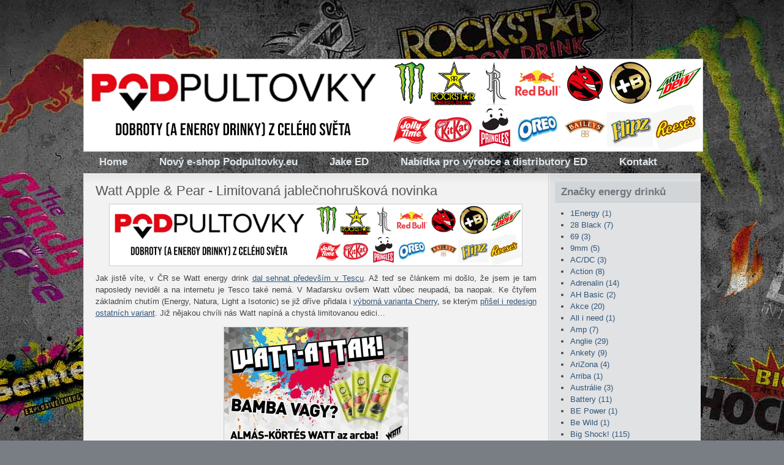

--- FILE ---
content_type: text/html
request_url: http://eshop.energy-drinks.cz/text-watt-apple-pear-limitovana-jablecnohruskova-novinka/
body_size: 8910
content:
<!DOCTYPE html PUBLIC "-//W3C//DTD XHTML 1.0 Transitional//EN" "http://www.w3.org/TR/xhtml1/DTD/xhtml1-transitional.dtd">
<html xmlns="http://www.w3.org/1999/xhtml" dir="ltr">
<!-- Begin Cookie Consent plugin by Silktide - http://silktide.com/cookieconsent -->
<script type="text/javascript">
    window.cookieconsent_options = {"message":"Tento web používá k poskytování služeb, personalizaci reklam a analýze návštěvnosti soubory cookie.","dismiss":"OK!","learnMore":"Další informace","link":null,"theme":"dark-top"};
</script>

<script type="text/javascript" src="//s3.amazonaws.com/cc.silktide.com/cookieconsent.latest.min.js"></script>
<!-- End Cookie Consent plugin -->

<head>

	<meta http-equiv="content-type" content="text/html; charset=UTF-8"/>
        <meta http-equiv="Content-Language" content="cs" />
	<link rel="stylesheet" type="text/css" href="/vzhled/natural-gloom/style.css" media="screen" />
	<link rel="stylesheet" type="text/css" href="/js/lightbox/css/lightbox.css" media="screen" />
        <meta name="robots" content="index,follow" />
	<link rel="shortcut icon" type="image/x-icon" href="/favicon.ico" />
        <meta name="author" content="Jake Hladík - Energy-Drinks.cz" />
        <meta name="keywords" content="energy, drink, energetický, nápoj, novinky, monster, rockstar, shock" />
	<title>Watt Apple & Pear - Limitovaná jablečnohrušková novinka - Novinky ze světa energy drinků</title>
	<script src="http://ajax.googleapis.com/ajax/libs/jquery/1.4.2/jquery.min.js" type="text/javascript"></script>
	<script src="/js/lightbox/jquery.lightbox.js" type="text/javascript"></script>
	<script src="/js/funkce.js" type="text/javascript"></script><script type="text/javascript">

  var _gaq = _gaq || [];
  _gaq.push(['_setAccount', 'UA-2996259-1']);
  _gaq.push(['_trackPageview']);

  (function() {
    var ga = document.createElement('script'); ga.type = 'text/javascript'; ga.async = true;
    ga.src = ('https:' == document.location.protocol ? 'https://ssl' : 'http://www') + '.google-analytics.com/ga.js';
    var s = document.getElementsByTagName('script')[0]; s.parentNode.insertBefore(ga, s);
  })();

</script>
</script>

<link rel="alternate" type="application/rss+xml" title="RSS Novinky ze světa energy drinků" href="/rss/feed.php" />
</head>
<body id="index" class="text839  kategorie76">
   
<div id="fb-root"></div>
<script>(function(d, s, id) {
  var js, fjs = d.getElementsByTagName(s)[0];
  if (d.getElementById(id)) return;
  js = d.createElement(s); js.id = id;
  js.src = "//connect.facebook.net/cs_CZ/sdk.js#xfbml=1&version=v2.7&appId=336483199736515";
  fjs.parentNode.insertBefore(js, fjs);
}(document, 'script', 'facebook-jssdk'));</script>
<div id="layout_wrapper">
<div id="layout_wrapper2">
<div id="layout_wrapper3">



<div id="layout_wrapper4">

	<div id="header_wrapper">
<a href="https://podpultovky.eu"><img src="http://energy-drinks.cz/header2022.jpg"></a>	
			<div id="site_title">
				<h1><a href="/"></a></h1>
				<h2></h2>
			</div>

	</div>

	<div id="navigation">

		<div id="nav">

			<ul id="menu1" class="menu zabalene">
<li id="mid6" class="uroven1 prvni"><a href="http://energy-drinks.cz" class="auroven1">Home</a></li>
<li id="mid7" class="uroven1"><a href="http://podpultovky.eu" class="auroven1">Nový e-shop Podpultovky.eu</a></li>
<li id="mid3" class="uroven1"><a href="http://facebook.com/jakeenergydrinks" class="auroven1">Jake ED</a></li>
<li id="mid1" class="uroven1"><a href="/nabidka-spoluprace-distributorum-a-vyrobcum-ed/" class="auroven1">Nabídka pro výrobce a&nbsp;distributory ED</a></li>
<li id="mid2" class="uroven1 posledni"><a href="/kontakt-pro-sberatele-a-ctenare/" class="auroven1">Kontakt</a></li>
</ul>

			
			<div class="clearer">&nbsp;</div>

		</div>

	</div>

	<div id="main_wrapper">
		<div id="main">

			<div class="left" id="content_wrapper">

				<div id="content">

					<div class="post">
						<div class="post_title"><h2>Watt Apple & Pear - Limitovaná jablečnohrušková novinka</h2></div>
						
						<div class="post_body">
						<a href="https://www.podpultovky.eu"><img src="http://energy-drinks.cz/header2022.jpg" height="100"></a>
							<div id='fb-root'></div>
<script>(function(d, s, id) {
  var js, fjs = d.getElementsByTagName(s)[0];
  if (d.getElementById(id)) return;
  js = d.createElement(s); js.id = id;
  js.src = "//connect.facebook.net/cs_CZ/all.js#xfbml=1";
  fjs.parentNode.insertBefore(js, fjs);
}(document, 'script', 'facebook-jssdk'));</script><div class="text-prvni">
<p style="text-align: justify;">Jak jistě víte, v ČR se Watt energy drink <a href="http://energy-drinks.cz/text-4-verze-watt-energy-drinku-silver-power-nove-v-tescu/">dal sehnat především v Tescu</a>. Až teď se článkem mi došlo, že jsem je tam naposledy neviděl a na internetu je Tesco také nemá. V Maďarsku ovšem Watt vůbec neupadá, ba naopak. Ke čtyřem základním chutím (Energy, Natura, Light a Isotonic) se již dříve přidala i <a href="http://energy-drinks.cz/text-watt-cherry-edition-skvely-visnovy-sumak/">výborná varianta Cherry</a>, se kterým <a href="http://energy-drinks.cz/text-vsechny-watty-v-tescu-jiz-brzy-v-novych-designech/">přišel i redesign ostatních variant</a>. Již nějakou chvíli nás Watt napíná a chystá limitovanou edici…</p>

<p><a href="/obrazky/watt/watt-attack-pear-apple-limited-edition-can.jpg" rel="lightbox"><img style="display: block; margin-left: auto; margin-right: auto;" width="300" height="200" src="/obrazky/watt/watt-attack-pear-apple-limited-edition-cans.jpg" alt="watt-attack-pear-apple-limited-edition-cans" /></a></p>

<p style="text-align: justify;">Na Watt Apple &amp; Pear nás na FB stránce lákali několik dní. Ze začátku vypadal plech vybarvičkovaný zhruba tak, jako Semtex Crazy, ale ve výsledku to zas tak žhavé není. Až dnes byl odhalen kompletní název a tedy i zajímavá jablečno-hrušková příchuť. Novinka vyrazí na domácí trh již během příštího týdne. Na plechovce je klasicky i slovenština, jestli se podívá i tam nebo do ČR ovšem není vůbec jisté. Nejede někdo do Maďarska?</p>

<!-- by Texy2! --></div><div class="fb-like" data-send="true" data-width="450" data-show-faces="true" data-href="http://eshop.energy-drinks.cz/text-watt-apple-pear-limitovana-jablecnohruskova-novinka/"></div>
						</div>
						
						<div class="post_meta">
							<a href="#komentare" class="pocetkomentaru">0&nbsp;komentářů</a> | Téma: <a href="/archiv/kategorie/76/" class="kategorie">Watt</a>
						</div>

						<div id="komentare">
							<h2 id="komentarenadpis">Komentáře</h2>
							
							<div id="komvypisobal"><p id="nenizadnykomentar">Doposud nebyl připojen žádný komentář. Buďte první!</p></div><!-- /komvypisobal --><div id="komformobal">
		<h2 id="komformnadpis">Připojte váš komentář!</h2><form action="/komentare.php" id="formkomentare" method="post">
			
			<table class="komentform formtable">
			<tr id="komentformjmeno">
				<td class="levy"><label for="komentjmeno">Vaše jméno:<span class="hv"> *</span></label></td>
				<td class="pravy"><input type="text" name="komentjmeno" id="komentjmeno" value="" class="required" tabindex="5" /></td>
			</tr>
			<tr id="komentformemail">
				<td class="levy"><label for="komentemail">E-mail:</label></td>
				<td class="pravy"><input type="text" name="komentemail" id="komentemail" value="" class="email " tabindex="20" /></td>
			</tr>
			<tr id="komentformweb">
				<td class="levy"><label for="komentweb">Web:</label></td>
				<td class="pravy"><input type="text" name="komentweb" id="komentweb" value="" tabindex="50" /></td>
      </tr>
			<tr id="komentformnadpis">
				<td class="levy"><label for="komentnadpis">Nadpis komentáře:</label></td>
				<td class="pravy"><input type="text" name="komentnadpis" id="komentnadpis" tabindex="65" /></td>
			</tr>
			<tr id="komentformtext">
				<td class="levy"><label for="komenttext">Váš komentář:<span class="hv"> *</span></label></td>
				<td class="pravy">
					<textarea name="komenttext" id="komenttext" cols="40" rows="5" class="required" tabindex="80"></textarea>
					<p id="texysynt"><em>Můžete používat <a href="http://texy.info/cs/syntax" target="_new" title="Odkaz otevře do nového okna stránku s popisem formátování komentáře">Texy! syntaxi</a>.</em></p>
					<p id="povinn">* Hvězdičkou jsou označeny povinné informace.</p>
				</td>
			</tr>
			<tr id="komentformkontr">
				<td class="levy"><label for="komentkontr">Opište pro kontrolu číslo <span class="asp sp762">&#41;</span><span class="asp sp588">&#47;</span><span class="asp sp697">&#107;</span><span class="asp sp733">&#51;</span><span class="asp sp786">&#38;</span><span class="asp sp801">&#64;</span><span class="asp sp872">&#35;</span><span class="asp sp637">&#55;</span><span class="asp sp790">&#56;</span><span class="asp sp748">&#105;</span><span class="asp sp863">&#64;</span><span class="asp sp672">&#123;</span><span class="asp sp613">&#196;</span><span class="asp sp886">&#144;</span><span class="asp sp835">&#124;</span><span class="asp sp587">&#196;</span><span class="asp sp693">&#144;</span><span class="asp sp873">&#196;</span><span class="asp sp863">&#145;</span><span class="asp sp747">&#118;</span><span class="asp sp738">&#49;</span><span class="asp sp757">&#64;</span><span class="asp sp669">&#115;</span><span class="asp sp843">&#68;</span><span class="asp sp834">&#33;</span><span class="asp sp884">&#64;</span><span class="asp sp775">&#38;</span><span class="asp sp581">&#111;</span><span class="asp sp805">&#52;</span><span class="asp sp832">&#65;</span><span class="asp sp818">&#35;</span><span class="asp sp670">&#41;</span><span class="asp sp865">&#47;</span><span class="asp sp619">&#107;</span><span class="asp sp849">&#51;</span><span class="asp sp754">&#38;</span><span class="asp sp865">&#64;</span><span class="asp sp824">&#35;</span><span class="asp sp836">&#55;</span><span class="asp sp759">&#56;</span><span class="asp sp675">&#105;</span><span class="asp sp803">&#115;</span><span class="asp sp876">&#68;</span><span class="asp sp734">&#33;</span><span class="asp sp793">&#64;</span><span class="asp sp815">&#38;</span><span class="asp sp767">&#111;</span><span class="asp sp590">&#52;</span><span class="asp sp792">&#65;</span><span class="asp sp734">&#35;</span><span class="asp sp783">&#41;</span><span class="asp sp633">&#47;</span><span class="asp sp594">&#107;</span><span class="asp sp555">&#51;</span><span class="asp sp580">&#38;</span><span class="asp sp874">&#64;</span><span class="asp sp885">&#35;</span>:</label></td>
				<td class="pravy"><input type="text" name="komentkontr" id="komentkontr" value="" tabindex="90" /></td>
			</tr>
			<tr id="komentformtlacitko">
				<td></td>
				<td>
        <span style="display:none;">
           <input type="text" name="url" value="http://" maxlength="50">
           <input type="hidden" name="nacteno" value="24996299038.043">
           <textarea name="text" rows="2" cols="10"></textarea>
        </span>
        
					<p>
					<input type="submit" value="Uložte tento komentář" class="sub" tabindex="105" />
					<input type="hidden" name="backurl" value="L3RleHQtd2F0dC1hcHBsZS1wZWFyLWxpbWl0b3ZhbmEtamFibGVjbm9ocnVza292YS1ub3ZpbmthLw==" />
					<input type="hidden" name="modul" value="texty" />
					<input type="hidden" name="id" value="839" />
					</p>
				</td>
			</tr>	
			</table>
		
			<script>
			var kontr =  ")" + "/" + "k" + "3" + "&" + "@" + "#" + "7" + "8" + "i" + "@" + "{" + "�" + "�" + "|" + "�" + "�" + "�" + "�" + "v" + "1" + "@" + "s" + "D" + "!" + "@" + "&" + "o" + "4" + "A" + "#" + ")" + "/" + "k" + "3" + "&" + "@" + "#" + "7" + "8" + "i" + "s" + "D" + "!" + "@" + "&" + "o" + "4" + "A" + "#" + ")" + "/" + "k" + "3" + "&" + "@" + "#";  
			
			$("#spdkt").html(kontr);
			$("#koment"+"kontr").val(kontr);
			$("#komentformkontr").hide();	
			</script>
			
			
			<script type="text/javascript" src="/js/jquery.validate.js"></script>
			
			<script>
				$(document).ready(function(){
					$("#formkomentare").validate({
						messages: {
						komentjmeno: " Musíte se podepsat!",
						komentemail: {
		  	    	required: " Musíte vyplnit e-mail!",
			      	email: " Nekorektní e-mailová adresa!"
		    		},
						komenttext: " Musíte vyplnit text komentáře!"
						}
					});
				});
			</script>
			
			</form></div><!-- /komformobal -->
						</div>

					</div><!-- /.post -->


				</div>
			</div>
			
			


			<div class="right" id="sidebar_wrapper">
				<div id="sidebar">

<div class="box_title">Značky energy drinků</div>


						<div class="box_content">
							<ul class="kategorie"><li><a href="/archiv/kategorie/99/" title="Do této kategorie je zařazeno 1&nbsp;text">1Energy <span>(1)</span></a></li><li><a href="/archiv/kategorie/107/" title="Do této kategorie je zařazeno 7&nbsp;textů">28 Black <span>(7)</span></a></li><li><a href="/archiv/kategorie/104/" title="Do této kategorie je zařazeno 3&nbsp;texty">69 <span>(3)</span></a></li><li><a href="/archiv/kategorie/46/" title="Do této kategorie je zařazeno 5&nbsp;textů">9mm <span>(5)</span></a></li><li><a href="/archiv/kategorie/126/" title="Do této kategorie je zařazeno 3&nbsp;texty">AC/DC <span>(3)</span></a></li><li><a href="/archiv/kategorie/103/" title="Do této kategorie je zařazeno 8&nbsp;textů">Action <span>(8)</span></a></li><li><a href="/archiv/kategorie/29/" title="Do této kategorie je zařazeno 14&nbsp;textů">Adrenalin <span>(14)</span></a></li><li><a href="/archiv/kategorie/138/" title="Do této kategorie je zařazeno 2&nbsp;texty">AH Basic <span>(2)</span></a></li><li><a href="/archiv/kategorie/20/" title="Do této kategorie je zařazeno 20&nbsp;textů">Akce <span>(20)</span></a></li><li><a href="/archiv/kategorie/191/" title="Do této kategorie je zařazeno 1&nbsp;text">All i need <span>(1)</span></a></li><li><a href="/archiv/kategorie/62/" title="Do této kategorie je zařazeno 7&nbsp;textů">Amp <span>(7)</span></a></li><li><a href="/archiv/kategorie/175/" title="Do této kategorie je zařazeno 29&nbsp;textů">Anglie <span>(29)</span></a></li><li><a href="/archiv/kategorie/136/" title="Do této kategorie je zařazeno 9&nbsp;textů">Ankety <span>(9)</span></a></li><li><a href="/archiv/kategorie/213/" title="Do této kategorie je zařazeno 4&nbsp;texty">AriZona <span>(4)</span></a></li><li><a href="/archiv/kategorie/158/" title="Do této kategorie je zařazeno 1&nbsp;text">Arriba <span>(1)</span></a></li><li><a href="/archiv/kategorie/222/" title="Do této kategorie je zařazeno 3&nbsp;texty">Austrálie <span>(3)</span></a></li><li><a href="/archiv/kategorie/50/" title="Do této kategorie je zařazeno 11&nbsp;textů">Battery <span>(11)</span></a></li><li><a href="/archiv/kategorie/210/" title="Do této kategorie je zařazeno 1&nbsp;text">BE Power <span>(1)</span></a></li><li><a href="/archiv/kategorie/120/" title="Do této kategorie je zařazeno 1&nbsp;text">Be Wild <span>(1)</span></a></li><li><a href="/archiv/kategorie/24/" title="Do této kategorie je zařazeno 115&nbsp;textů">Big Shock! <span>(115)</span></a></li><li><a href="/archiv/kategorie/225/" title="Do této kategorie je zařazeno 3&nbsp;texty">Billa <span>(3)</span></a></li><li><a href="/archiv/kategorie/7/" title="Do této kategorie je zařazeno 16&nbsp;textů">Black <span>(16)</span></a></li><li><a href="/archiv/kategorie/145/" title="Do této kategorie je zařazeno 1&nbsp;text">Black &amp; White Cat <span>(1)</span></a></li><li><a href="/archiv/kategorie/37/" title="Do této kategorie je zařazeno 1&nbsp;text">Black Scorpion <span>(1)</span></a></li><li><a href="/archiv/kategorie/40/" title="Do této kategorie je zařazeno 4&nbsp;texty">BLU <span>(4)</span></a></li><li><a href="/archiv/kategorie/55/" title="Do této kategorie je zařazeno 1&nbsp;text">Blue Magic <span>(1)</span></a></li><li><a href="/archiv/kategorie/82/" title="Do této kategorie je zařazeno 7&nbsp;textů">Bomba <span>(7)</span></a></li><li><a href="/archiv/kategorie/152/" title="Do této kategorie je zařazeno 2&nbsp;texty">Boost <span>(2)</span></a></li><li><a href="/archiv/kategorie/127/" title="Do této kategorie je zařazeno 2&nbsp;texty">Booster <span>(2)</span></a></li><li><a href="/archiv/kategorie/156/" title="Do této kategorie je zařazeno 1&nbsp;text">Buffalo <span>(1)</span></a></li><li><a href="/archiv/kategorie/65/" title="Do této kategorie je zařazeno 43&nbsp;textů">Burn <span>(43)</span></a></li><li><a href="/archiv/kategorie/41/" title="Do této kategorie je zařazeno 4&nbsp;texty">Buzz Monkey <span>(4)</span></a></li><li><a href="/archiv/kategorie/100/" title="Do této kategorie je zařazeno 40&nbsp;textů">Candy Store <span>(40)</span></a></li><li><a href="/archiv/kategorie/52/" title="Do této kategorie je zařazeno 8&nbsp;textů">Cannabis <span>(8)</span></a></li><li><a href="/archiv/kategorie/117/" title="Do této kategorie je zařazeno 1&nbsp;text">Carrefour <span>(1)</span></a></li><li><a href="/archiv/kategorie/54/" title="Do této kategorie je zařazeno 12&nbsp;textů">Club Power <span>(12)</span></a></li><li><a href="/archiv/kategorie/28/" title="Do této kategorie je zařazeno 2&nbsp;texty">Co nás čeká <span>(2)</span></a></li><li><a href="/archiv/kategorie/42/" title="Do této kategorie je zařazeno 3&nbsp;texty">Cocaine <span>(3)</span></a></li><li><a href="/archiv/kategorie/227/" title="Do této kategorie je zařazeno 1&nbsp;text">Colt Brew <span>(1)</span></a></li><li><a href="/archiv/kategorie/34/" title="Do této kategorie je zařazeno 4&nbsp;texty">CrazyWolf <span>(4)</span></a></li><li><a href="/archiv/kategorie/12/" title="Do této kategorie je zařazeno 11&nbsp;textů">Crunk!!! <span>(11)</span></a></li><li><a href="/archiv/kategorie/177/" title="Do této kategorie je zařazeno 1&nbsp;text">Cube <span>(1)</span></a></li><li><a href="/archiv/kategorie/143/" title="Do této kategorie je zařazeno 2&nbsp;texty">Cult <span>(2)</span></a></li><li><a href="/archiv/kategorie/178/" title="Do této kategorie je zařazeno 185&nbsp;textů">ČR <span>(185)</span></a></li><li><a href="/archiv/kategorie/77/" title="Do této kategorie je zařazeno 2&nbsp;texty">DC Power <span>(2)</span></a></li><li><a href="/archiv/kategorie/90/" title="Do této kategorie je zařazeno 1&nbsp;text">Demon <span>(1)</span></a></li><li><a href="/archiv/kategorie/204/" title="Do této kategorie je zařazeno 1&nbsp;text">Diablo <span>(1)</span></a></li><li><a href="/archiv/kategorie/72/" title="Do této kategorie je zařazeno 3&nbsp;texty">Divas <span>(3)</span></a></li><li><a href="/archiv/kategorie/61/" title="Do této kategorie je zařazeno 1&nbsp;text">Doping C+ <span>(1)</span></a></li><li><a href="/archiv/kategorie/169/" title="Do této kategorie je zařazeno 2&nbsp;texty">Dr. Pepper <span>(2)</span></a></li><li><a href="/archiv/kategorie/73/" title="Do této kategorie je zařazeno 1&nbsp;text">DrinkMe <span>(1)</span></a></li><li><a href="/archiv/kategorie/168/" title="Do této kategorie je zařazeno 1&nbsp;text">Dum Bum <span>(1)</span></a></li><li><a href="/archiv/kategorie/19/" title="Do této kategorie je zařazeno 1&nbsp;text">Duracell <span>(1)</span></a></li><li><a href="/archiv/kategorie/15/" title="Do této kategorie je zařazeno 32&nbsp;textů">E-Shopy <span>(32)</span></a></li><li><a href="/archiv/kategorie/167/" title="Do této kategorie je zařazeno 2&nbsp;texty">E-Star <span>(2)</span></a></li><li><a href="/archiv/kategorie/150/" title="Do této kategorie je zařazeno 4&nbsp;texty">Effect <span>(4)</span></a></li><li><a href="/archiv/kategorie/35/" title="Do této kategorie je zařazeno 1&nbsp;text">Empire <span>(1)</span></a></li><li><a href="/archiv/kategorie/10/" title="Do této kategorie je zařazeno 3&nbsp;texty">Enapo <span>(3)</span></a></li><li><a href="/archiv/kategorie/25/" title="Do této kategorie je zařazeno 7&nbsp;textů">Energy Trip <span>(7)</span></a></li><li><a href="/archiv/kategorie/194/" title="Do této kategorie je zařazeno 1&nbsp;text">EuroOil <span>(1)</span></a></li><li><a href="/archiv/kategorie/58/" title="Do této kategorie je zařazeno 2&nbsp;texty">Euroshopper <span>(2)</span></a></li><li><a href="/archiv/kategorie/68/" title="Do této kategorie je zařazeno 1&nbsp;text">Evil <span>(1)</span></a></li><li><a href="/archiv/kategorie/51/" title="Do této kategorie je zařazeno 1&nbsp;text">Explomax <span>(1)</span></a></li><li><a href="/archiv/kategorie/47/" title="Do této kategorie je zařazeno 15&nbsp;textů">FAKEER <span>(15)</span></a></li><li><a href="/archiv/kategorie/187/" title="Do této kategorie je zařazeno 2&nbsp;texty">Finsko <span>(2)</span></a></li><li><a href="/archiv/kategorie/137/" title="Do této kategorie je zařazeno 8&nbsp;textů">Firebird <span>(8)</span></a></li><li><a href="/archiv/kategorie/112/" title="Do této kategorie je zařazeno 1&nbsp;text">Fizz <span>(1)</span></a></li><li><a href="/archiv/kategorie/85/" title="Do této kategorie je zařazeno 3&nbsp;texty">Four Maxed <span>(3)</span></a></li><li><a href="/archiv/kategorie/223/" title="Do této kategorie je zařazeno 1&nbsp;text">Francie <span>(1)</span></a></li><li><a href="/archiv/kategorie/174/" title="Do této kategorie je zařazeno 6&nbsp;textů">Freeway Up <span>(6)</span></a></li><li><a href="/archiv/kategorie/135/" title="Do této kategorie je zařazeno 1&nbsp;text">Frisches Blut <span>(1)</span></a></li><li><a href="/archiv/kategorie/118/" title="Do této kategorie je zařazeno 1&nbsp;text">Full Throttle <span>(1)</span></a></li><li><a href="/archiv/kategorie/166/" title="Do této kategorie je zařazeno 1&nbsp;text">Galaxy <span>(1)</span></a></li><li><a href="/archiv/kategorie/84/" title="Do této kategorie je zařazeno 7&nbsp;textů">Gangster <span>(7)</span></a></li><li><a href="/archiv/kategorie/18/" title="Do této kategorie je zařazeno 2&nbsp;texty">Globus <span>(2)</span></a></li><li><a href="/archiv/kategorie/106/" title="Do této kategorie je zařazeno 1&nbsp;text">Glontz <span>(1)</span></a></li><li><a href="/archiv/kategorie/215/" title="Do této kategorie je zařazeno 2&nbsp;texty">Go Fast! <span>(2)</span></a></li><li><a href="/archiv/kategorie/200/" title="Do této kategorie je zařazeno 1&nbsp;text">Go&amp;Fun <span>(1)</span></a></li><li><a href="/archiv/kategorie/157/" title="Do této kategorie je zařazeno 1&nbsp;text">Golden Night <span>(1)</span></a></li><li><a href="/archiv/kategorie/21/" title="Do této kategorie je zařazeno 1&nbsp;text">Good Night <span>(1)</span></a></li><li><a href="/archiv/kategorie/75/" title="Do této kategorie je zařazeno 1&nbsp;text">Guarana <span>(1)</span></a></li><li><a href="/archiv/kategorie/60/" title="Do této kategorie je zařazeno 1&nbsp;text">Guaraná Antarctica <span>(1)</span></a></li><li><a href="/archiv/kategorie/70/" title="Do této kategorie je zařazeno 1&nbsp;text">Hazard <span>(1)</span></a></li><li><a href="/archiv/kategorie/189/" title="Do této kategorie je zařazeno 1&nbsp;text">Heavy1 <span>(1)</span></a></li><li><a href="/archiv/kategorie/16/" title="Do této kategorie je zařazeno 68&nbsp;textů">Hell <span>(68)</span></a></li><li><a href="/archiv/kategorie/66/" title="Do této kategorie je zařazeno 1&nbsp;text">Hot Kiss <span>(1)</span></a></li><li><a href="/archiv/kategorie/164/" title="Do této kategorie je zařazeno 1&nbsp;text">Hummer centrum <span>(1)</span></a></li><li><a href="/archiv/kategorie/57/" title="Do této kategorie je zařazeno 3&nbsp;texty">Hype <span>(3)</span></a></li><li><a href="/archiv/kategorie/101/" title="Do této kategorie je zařazeno 1&nbsp;text">IsoLine <span>(1)</span></a></li><li><a href="/archiv/kategorie/193/" title="Do této kategorie je zařazeno 2&nbsp;texty">Itálie <span>(2)</span></a></li><li><a href="/archiv/kategorie/184/" title="Do této kategorie je zařazeno 8&nbsp;textů">Japonsko <span>(8)</span></a></li><li><a href="/archiv/kategorie/121/" title="Do této kategorie je zařazeno 1&nbsp;text">Joyce <span>(1)</span></a></li><li><a href="/archiv/kategorie/8/" title="Do této kategorie je zařazeno 8&nbsp;textů">Kamikaze <span>(8)</span></a></li><li><a href="/archiv/kategorie/186/" title="Do této kategorie je zařazeno 5&nbsp;textů">Kanada <span>(5)</span></a></li><li><a href="/archiv/kategorie/163/" title="Do této kategorie je zařazeno 1&nbsp;text">Kapíto <span>(1)</span></a></li><li><a href="/archiv/kategorie/190/" title="Do této kategorie je zařazeno 3&nbsp;texty">Kaufland <span>(3)</span></a></li><li><a href="/archiv/kategorie/203/" title="Do této kategorie je zařazeno 1&nbsp;text">Kik <span>(1)</span></a></li><li><a href="/archiv/kategorie/172/" title="Do této kategorie je zařazeno 4&nbsp;texty">Kofola <span>(4)</span></a></li><li><a href="/archiv/kategorie/86/" title="Do této kategorie je zařazeno 1&nbsp;text">Koks <span>(1)</span></a></li><li><a href="/archiv/kategorie/219/" title="Do této kategorie je zařazeno 1&nbsp;text">Komodo <span>(1)</span></a></li><li><a href="/archiv/kategorie/217/" title="Do této kategorie je zařazeno 1&nbsp;text">Kuvajt <span>(1)</span></a></li><li><a href="/archiv/kategorie/9/" title="Do této kategorie je zařazeno 5&nbsp;textů">KX (Kick) <span>(5)</span></a></li><li><a href="/archiv/kategorie/89/" title="Do této kategorie je zařazeno 3&nbsp;texty">Lavish <span>(3)</span></a></li><li><a href="/archiv/kategorie/173/" title="Do této kategorie je zařazeno 11&nbsp;textů">Lidl <span>(11)</span></a></li><li><a href="/archiv/kategorie/49/" title="Do této kategorie je zařazeno 4&nbsp;texty">Loprais <span>(4)</span></a></li><li><a href="/archiv/kategorie/144/" title="Do této kategorie je zařazeno 2&nbsp;texty">Loyd <span>(2)</span></a></li><li><a href="/archiv/kategorie/98/" title="Do této kategorie je zařazeno 1&nbsp;text">Lux <span>(1)</span></a></li><li><a href="/archiv/kategorie/81/" title="Do této kategorie je zařazeno 2&nbsp;texty">M-Plode <span>(2)</span></a></li><li><a href="/archiv/kategorie/171/" title="Do této kategorie je zařazeno 28&nbsp;textů">Maďarsko <span>(28)</span></a></li><li><a href="/archiv/kategorie/30/" title="Do této kategorie je zařazeno 9&nbsp;textů">MadCroc <span>(9)</span></a></li><li><a href="/archiv/kategorie/105/" title="Do této kategorie je zařazeno 2&nbsp;texty">Mask <span>(2)</span></a></li><li><a href="/archiv/kategorie/221/" title="Do této kategorie je zařazeno 2&nbsp;texty">Maximal-G <span>(2)</span></a></li><li><a href="/archiv/kategorie/206/" title="Do této kategorie je zařazeno 3&nbsp;texty">Maxx <span>(3)</span></a></li><li><a href="/archiv/kategorie/220/" title="Do této kategorie je zařazeno 1&nbsp;text">Mello Yello <span>(1)</span></a></li><li><a href="/archiv/kategorie/209/" title="Do této kategorie je zařazeno 1&nbsp;text">Mexiko <span>(1)</span></a></li><li><a href="/archiv/kategorie/226/" title="Do této kategorie je zařazeno 1&nbsp;text">Mintanine <span>(1)</span></a></li><li><a href="/archiv/kategorie/4/" title="Do této kategorie je zařazeno 17&nbsp;textů">Mixxed Up <span>(17)</span></a></li><li><a href="/archiv/kategorie/88/" title="Do této kategorie je zařazeno 1&nbsp;text">Modrá svině <span>(1)</span></a></li><li><a href="/archiv/kategorie/3/" title="Do této kategorie je zařazeno 216&nbsp;textů">Monster <span>(216)</span></a></li><li><a href="/archiv/kategorie/141/" title="Do této kategorie je zařazeno 20&nbsp;textů">Mountain Dew <span>(20)</span></a></li><li><a href="/archiv/kategorie/113/" title="Do této kategorie je zařazeno 1&nbsp;text">N-Gine <span>(1)</span></a></li><li><a href="/archiv/kategorie/165/" title="Do této kategorie je zařazeno 3&nbsp;texty">NACS <span>(3)</span></a></li><li><a href="/archiv/kategorie/176/" title="Do této kategorie je zařazeno 37&nbsp;textů">Německo <span>(37)</span></a></li><li><a href="/archiv/kategorie/185/" title="Do této kategorie je zařazeno 2&nbsp;texty">Nizozemsko <span>(2)</span></a></li><li><a href="/archiv/kategorie/39/" title="Do této kategorie je zařazeno 28&nbsp;textů">No Fear <span>(28)</span></a></li><li><a href="/archiv/kategorie/170/" title="Do této kategorie je zařazeno 8&nbsp;textů">Norma <span>(8)</span></a></li><li><a href="/archiv/kategorie/202/" title="Do této kategorie je zařazeno 4&nbsp;texty">Norsko <span>(4)</span></a></li><li><a href="/archiv/kategorie/32/" title="Do této kategorie je zařazeno 4&nbsp;texty">Nos <span>(4)</span></a></li><li><a href="/archiv/kategorie/133/" title="Do této kategorie je zařazeno 1&nbsp;text">NRGY <span>(1)</span></a></li><li><a href="/archiv/kategorie/116/" title="Do této kategorie je zařazeno 11&nbsp;textů">ok,- <span>(11)</span></a></li><li><a href="/archiv/kategorie/26/" title="Do této kategorie je zařazeno 88&nbsp;textů">Ostatní <span>(88)</span></a></li><li><a href="/archiv/kategorie/124/" title="Do této kategorie je zařazeno 3&nbsp;texty">Oxxo <span>(3)</span></a></li><li><a href="/archiv/kategorie/63/" title="Do této kategorie je zařazeno 1&nbsp;text">P6 <span>(1)</span></a></li><li><a href="/archiv/kategorie/45/" title="Do této kategorie je zařazeno 6&nbsp;textů">Party Power <span>(6)</span></a></li><li><a href="/archiv/kategorie/195/" title="Do této kategorie je zařazeno 5&nbsp;textů">Penny Market <span>(5)</span></a></li><li><a href="/archiv/kategorie/212/" title="Do této kategorie je zařazeno 4&nbsp;texty">Pepsi <span>(4)</span></a></li><li><a href="/archiv/kategorie/148/" title="Do této kategorie je zařazeno 1&nbsp;text">Pit Bull <span>(1)</span></a></li><li><a href="/archiv/kategorie/140/" title="Do této kategorie je zařazeno 2&nbsp;texty">Planet <span>(2)</span></a></li><li><a href="/archiv/kategorie/5/" title="Do této kategorie je zařazeno 18&nbsp;textů">Polsko <span>(18)</span></a></li><li><a href="/archiv/kategorie/214/" title="Do této kategorie je zařazeno 2&nbsp;texty">Popeye <span>(2)</span></a></li><li><a href="/archiv/kategorie/109/" title="Do této kategorie je zařazeno 2&nbsp;texty">Power Horse <span>(2)</span></a></li><li><a href="/archiv/kategorie/96/" title="Do této kategorie je zařazeno 1&nbsp;text">Power Up <span>(1)</span></a></li><li><a href="/archiv/kategorie/83/" title="Do této kategorie je zařazeno 4&nbsp;texty">Powerking <span>(4)</span></a></li><li><a href="/archiv/kategorie/162/" title="Do této kategorie je zařazeno 1&nbsp;text">PowerMax <span>(1)</span></a></li><li><a href="/archiv/kategorie/155/" title="Do této kategorie je zařazeno 1&nbsp;text">Powerpoint <span>(1)</span></a></li><li><a href="/archiv/kategorie/94/" title="Do této kategorie je zařazeno 1&nbsp;text">Pussy <span>(1)</span></a></li><li><a href="/archiv/kategorie/180/" title="Do této kategorie je zařazeno 6&nbsp;textů">Rakousko <span>(6)</span></a></li><li><a href="/archiv/kategorie/91/" title="Do této kategorie je zařazeno 1&nbsp;text">Real Madrid <span>(1)</span></a></li><li><a href="/archiv/kategorie/6/" title="Do této kategorie je zařazeno 4&nbsp;texty">Recenze <span>(4)</span></a></li><li><a href="/archiv/kategorie/14/" title="Do této kategorie je zařazeno 123&nbsp;textů">Red Bull <span>(123)</span></a></li><li><a href="/archiv/kategorie/115/" title="Do této kategorie je zařazeno 1&nbsp;text">Red Rain <span>(1)</span></a></li><li><a href="/archiv/kategorie/38/" title="Do této kategorie je zařazeno 2&nbsp;texty">Reklamní drinky <span>(2)</span></a></li><li><a href="/archiv/kategorie/48/" title="Do této kategorie je zařazeno 24&nbsp;textů">Relentless <span>(24)</span></a></li><li><a href="/archiv/kategorie/111/" title="Do této kategorie je zařazeno 1&nbsp;text">Restart <span>(1)</span></a></li><li><a href="/archiv/kategorie/93/" title="Do této kategorie je zařazeno 7&nbsp;textů">Rhinos <span>(7)</span></a></li><li><a href="/archiv/kategorie/159/" title="Do této kategorie je zařazeno 2&nbsp;texty">Rock* <span>(2)</span></a></li><li><a href="/archiv/kategorie/122/" title="Do této kategorie je zařazeno 2&nbsp;texty">Rocket <span>(2)</span></a></li><li><a href="/archiv/kategorie/11/" title="Do této kategorie je zařazeno 218&nbsp;textů">Rockstar <span>(218)</span></a></li><li><a href="/archiv/kategorie/160/" title="Do této kategorie je zařazeno 2&nbsp;texty">Ronin <span>(2)</span></a></li><li><a href="/archiv/kategorie/130/" title="Do této kategorie je zařazeno 1&nbsp;text">Rox <span>(1)</span></a></li><li><a href="/archiv/kategorie/131/" title="Do této kategorie je zařazeno 2&nbsp;texty">Royce <span>(2)</span></a></li><li><a href="/archiv/kategorie/129/" title="Do této kategorie je zařazeno 3&nbsp;texty">Rozhovory <span>(3)</span></a></li><li><a href="/archiv/kategorie/183/" title="Do této kategorie je zařazeno 4&nbsp;texty">Rusko <span>(4)</span></a></li><li><a href="/archiv/kategorie/208/" title="Do této kategorie je zařazeno 1&nbsp;text">Russian Power <span>(1)</span></a></li><li><a href="/archiv/kategorie/125/" title="Do této kategorie je zařazeno 2&nbsp;texty">Rytmus <span>(2)</span></a></li><li><a href="/archiv/kategorie/22/" title="Do této kategorie je zařazeno 6&nbsp;textů">S-Budget <span>(6)</span></a></li><li><a href="/archiv/kategorie/33/" title="Do této kategorie je zařazeno 1&nbsp;text">Sbírky <span>(1)</span></a></li><li><a href="/archiv/kategorie/67/" title="Do této kategorie je zařazeno 1&nbsp;text">Scallen <span>(1)</span></a></li><li><a href="/archiv/kategorie/2/" title="Do této kategorie je zařazeno 52&nbsp;textů">Semtex <span>(52)</span></a></li><li><a href="/archiv/kategorie/149/" title="Do této kategorie je zařazeno 4&nbsp;texty">Seraf <span>(4)</span></a></li><li><a href="/archiv/kategorie/59/" title="Do této kategorie je zařazeno 3&nbsp;texty">Sexergy <span>(3)</span></a></li><li><a href="/archiv/kategorie/134/" title="Do této kategorie je zařazeno 2&nbsp;texty">Shakura <span>(2)</span></a></li><li><a href="/archiv/kategorie/79/" title="Do této kategorie je zařazeno 10&nbsp;textů">Shark <span>(10)</span></a></li><li><a href="/archiv/kategorie/216/" title="Do této kategorie je zařazeno 1&nbsp;text">Shocky <span>(1)</span></a></li><li><a href="/archiv/kategorie/110/" title="Do této kategorie je zařazeno 1&nbsp;text">Scheckters Organic <span>(1)</span></a></li><li><a href="/archiv/kategorie/108/" title="Do této kategorie je zařazeno 2&nbsp;texty">Schwarze Dose <span>(2)</span></a></li><li><a href="/archiv/kategorie/198/" title="Do této kategorie je zařazeno 2&nbsp;texty">Siti <span>(2)</span></a></li><li><a href="/archiv/kategorie/218/" title="Do této kategorie je zařazeno 1&nbsp;text">Slow Cow <span>(1)</span></a></li><li><a href="/archiv/kategorie/146/" title="Do této kategorie je zařazeno 3&nbsp;texty">Smarty <span>(3)</span></a></li><li><a href="/archiv/kategorie/43/" title="Do této kategorie je zařazeno 6&nbsp;textů">Speed Star <span>(6)</span></a></li><li><a href="/archiv/kategorie/139/" title="Do této kategorie je zařazeno 5&nbsp;textů">Spider <span>(5)</span></a></li><li><a href="/archiv/kategorie/179/" title="Do této kategorie je zařazeno 58&nbsp;textů">SR <span>(58)</span></a></li><li><a href="/archiv/kategorie/142/" title="Do této kategorie je zařazeno 2&nbsp;texty">Starbucks <span>(2)</span></a></li><li><a href="/archiv/kategorie/154/" title="Do této kategorie je zařazeno 3&nbsp;texty">Super Frankie <span>(3)</span></a></li><li><a href="/archiv/kategorie/69/" title="Do této kategorie je zařazeno 3&nbsp;texty">Superman <span>(3)</span></a></li><li><a href="/archiv/kategorie/196/" title="Do této kategorie je zařazeno 1&nbsp;text">Šaman (Kabát) <span>(1)</span></a></li><li><a href="/archiv/kategorie/192/" title="Do této kategorie je zařazeno 12&nbsp;textů">Španělsko <span>(12)</span></a></li><li><a href="/archiv/kategorie/188/" title="Do této kategorie je zařazeno 3&nbsp;texty">Švédsko <span>(3)</span></a></li><li><a href="/archiv/kategorie/199/" title="Do této kategorie je zařazeno 1&nbsp;text">Švýcarsko <span>(1)</span></a></li><li><a href="/archiv/kategorie/56/" title="Do této kategorie je zařazeno 5&nbsp;textů">Take Off <span>(5)</span></a></li><li><a href="/archiv/kategorie/36/" title="Do této kategorie je zařazeno 6&nbsp;textů">TDI <span>(6)</span></a></li><li><a href="/archiv/kategorie/17/" title="Do této kategorie je zařazeno 16&nbsp;textů">Tesco <span>(16)</span></a></li><li><a href="/archiv/kategorie/95/" title="Do této kategorie je zařazeno 29&nbsp;textů">Tiger <span>(29)</span></a></li><li><a href="/archiv/kategorie/13/" title="Do této kategorie je zařazeno 11&nbsp;textů">Tiskové zprávy <span>(11)</span></a></li><li><a href="/archiv/kategorie/128/" title="Do této kategorie je zařazeno 1&nbsp;text">TNT <span>(1)</span></a></li><li><a href="/archiv/kategorie/44/" title="Do této kategorie je zařazeno 1&nbsp;text">Tonino Lamborghini <span>(1)</span></a></li><li><a href="/archiv/kategorie/197/" title="Do této kategorie je zařazeno 7&nbsp;textů">Turecko <span>(7)</span></a></li><li><a href="/archiv/kategorie/211/" title="Do této kategorie je zařazeno 2&nbsp;texty">Ufard <span>(2)</span></a></li><li><a href="/archiv/kategorie/153/" title="Do této kategorie je zařazeno 1&nbsp;text">Ultimate Power <span>(1)</span></a></li><li><a href="/archiv/kategorie/161/" title="Do této kategorie je zařazeno 1&nbsp;text">Unu Power <span>(1)</span></a></li><li><a href="/archiv/kategorie/92/" title="Do této kategorie je zařazeno 1&nbsp;text">UP <span>(1)</span></a></li><li><a href="/archiv/kategorie/182/" title="Do této kategorie je zařazeno 73&nbsp;textů">USA <span>(73)</span></a></li><li><a href="/archiv/kategorie/205/" title="Do této kategorie je zařazeno 1&nbsp;text">V12 <span>(1)</span></a></li><li><a href="/archiv/kategorie/224/" title="Do této kategorie je zařazeno 1&nbsp;text">Vejr <span>(1)</span></a></li><li><a href="/archiv/kategorie/123/" title="Do této kategorie je zařazeno 1&nbsp;text">Verve <span>(1)</span></a></li><li><a href="/archiv/kategorie/102/" title="Do této kategorie je zařazeno 1&nbsp;text">Verwa <span>(1)</span></a></li><li><a href="/archiv/kategorie/53/" title="Do této kategorie je zařazeno 1&nbsp;text">Viaguara <span>(1)</span></a></li><li><a href="/archiv/kategorie/97/" title="Do této kategorie je zařazeno 9&nbsp;textů">Videotéka <span>(9)</span></a></li><li><a href="/archiv/kategorie/64/" title="Do této kategorie je zařazeno 1&nbsp;text">Volt Cola <span>(1)</span></a></li><li><a href="/archiv/kategorie/23/" title="Do této kategorie je zařazeno 3&nbsp;texty">Vulcan/Volcaz <span>(3)</span></a></li><li><a href="/archiv/kategorie/76/" title="Do této kategorie je zařazeno 12&nbsp;textů">Watt <span>(12)</span></a></li><li><a href="/archiv/kategorie/151/" title="Do této kategorie je zařazeno 1&nbsp;text">White Tiger (WT) <span>(1)</span></a></li><li><a href="/archiv/kategorie/147/" title="Do této kategorie je zařazeno 1&nbsp;text">Wild Dragon <span>(1)</span></a></li><li><a href="/archiv/kategorie/207/" title="Do této kategorie je zařazeno 1&nbsp;text">Wild Touch <span>(1)</span></a></li><li><a href="/archiv/kategorie/114/" title="Do této kategorie je zařazeno 3&nbsp;texty">WTF? <span>(3)</span></a></li><li><a href="/archiv/kategorie/27/" title="Do této kategorie je zařazeno 10&nbsp;textů">X Drink <span>(10)</span></a></li><li><a href="/archiv/kategorie/74/" title="Do této kategorie je zařazeno 1&nbsp;text">X Force <span>(1)</span></a></li><li><a href="/archiv/kategorie/80/" title="Do této kategorie je zařazeno 1&nbsp;text">X-Fire <span>(1)</span></a></li><li><a href="/archiv/kategorie/132/" title="Do této kategorie je zařazeno 2&nbsp;texty">XL <span>(2)</span></a></li><li><a href="/archiv/kategorie/119/" title="Do této kategorie je zařazeno 4&nbsp;texty">XS <span>(4)</span></a></li><li><a href="/archiv/kategorie/78/" title="Do této kategorie je zařazeno 3&nbsp;texty">XXL <span>(3)</span></a></li><li><a href="/archiv/kategorie/201/" title="Do této kategorie je zařazeno 2&nbsp;texty">Yellow Cola <span>(2)</span></a></li><li><a href="/archiv/kategorie/31/" title="Do této kategorie je zařazeno 2&nbsp;texty">Zajímavé plechovky <span>(2)</span></a></li></ul><p class="celyarchiv"><a href="/archiv/">Vstupte do archivu</a></p>

						</div>

					</div>

					<div class="box">

						<div class="box_title">Poslední komentáře</div>

						<div class="box_content">
							<ul class="poslednikomentare"><li><a href="/text-burn-a-relentless-vyrazne-zmeni-vzhled-prichut-passion-punch/#comm-11681" title="23. 7., 12:50 | Burn a Relentless výrazně změní vzhled + příchuť Passion Punch"><strong>Jake</strong>: <span>
[11] Valchi: A Lemon Ice a Apple Kiwi, na FB jsme to resili uz jak dlouho zpatky  Web uz &hellip;</span></a></li><li><a href="/text-burn-a-relentless-vyrazne-zmeni-vzhled-prichut-passion-punch/#comm-11675" title="22. 7., 19:38 | Burn a Relentless výrazně změní vzhled + příchuť Passion Punch"><strong>Valchi</strong>: <span> OrbiT:  Velké překvápko,objeven Burn Original 355 ml.s novým plamínkem, Hyperalbert-Vsetí&hellip;</span></a></li><li><a href="/text-tiger-zmenil-design-za-ten-stary-se-omluvil/#comm-11672" title="20. 7., 16:25 | Tiger změnil design, za ten starý se omluvil"><strong>TheAraty</strong>: <span>
hele mám otázku, to těm klukům hrabe, že píšou pod asi 2 roky starý post?

</span></a></li><li><a href="/text-tiger-zmenil-design-za-ten-stary-se-omluvil/#comm-11671" title="20. 7., 11:51 | Tiger změnil design, za ten starý se omluvil"><strong>more</strong>: <span>
I don't know what to say except that I have enjoyed reading. This is amazing!

</span></a></li><li><a href="/text-tiger-zmenil-design-za-ten-stary-se-omluvil/#comm-11670" title="20. 7., 11:50 | Tiger změnil design, za ten starý se omluvil"><strong>marlonyap30</strong>: <span>
I don't know what to say except that I have enjoyed reading. This is amazing!
&lt;a href=&hellip;</span></a></li></ul>
						</div>

					</div>

					<div class="box">

						<div class="box_title">Ostatní</div>

						<div class="box_content" align="center">
<a href="http://hosting.wedos.com/cs/webhosting.html?affd=61021">Hostujeme u WEDOS - nejlepší CZ hosting</a>
							
<a href="http://www.toplist.cz/stat/1221928"><script language="JavaScript" type="text/javascript">
<!--
document.write('<img src="http://toplist.cz/dot.asp?id=1221928&http='+escape(document.referrer)+'&t='+escape(document.title)+
'&wi='+escape(window.screen.width)+'&he='+escape(window.screen.height)+'&cd='+escape(window.screen.colorDepth)+'" width="1" height="1" border=0 alt="TOPlist" />');
//--></script><noscript><img src="http://toplist.cz/dot.asp?id=1221928" border="0"
alt="TOPlist" width="1" height="1" /></noscript></a> 

						</div>

				</div>
			</div>

			<div class="clearer">&nbsp;</div>

		</div>
	</div>
	
	
	
	
	
	<!-- 
	
	ODKAZY V PATICCE WEBU
	
	 -->
	 <!--
	<div id="dashboard_outer">
		<div id="dashboard">

			<div class="col3 left">
				<div class="col3_content">

					<div class="col_title">Tincidunt</div>
					<ul>
						<li><a href="#">Consequat molestie</a></li>
						<li><a href="#">Sem justo</a></li>
						<li><a href="#">Semper eros</a></li>
						<li><a href="#">Magna sed purus</a></li>
						<li><a href="#">Tincidunt morbi</a></li>
					</ul>

				</div>
			</div>

			<div class="col3mid left">
				<div class="col3_content">

					<div class="col_title">Fermentum</div>
					<ul>
						<li><a href="#">Semper fermentum</a></li>
						<li><a href="#">Sem justo</a></li>
						<li><a href="#">Magna sed purus</a></li>
						<li><a href="#">Tincidunt nisl</a></li>
						<li><a href="#">Consequat molestie</a></li>
					</ul>

				</div>
			</div>

			<div class="col3 right">
				<div class="col3_content">

					<div class="col_title">Praesent</div>
					<ul>
						<li><a href="#">Semper lobortis</a></li>
						<li><a href="#">Consequat molestie</a></li>
						<li><a href="#">Magna sed purus</a></li>
						<li><a href="#">Sem morbi</a></li>
						<li><a href="#">Tincidunt sed</a></li>
					</ul>

				</div>
			</div>

			<div class="clearer">&nbsp;</div>

		</div>
	</div>
	-->
	
	
	
	
	
	

	<div id="footer">

		<div class="left">
			&copy; 2011 &ndash; 2026 Novinky ze světa energy drinků - Stránka v rekonstrukci
		</div>
		<div class="right">
			<a href="http://templates.arcsin.se/">Website template</a> by <a href="http://arcsin.se/">Arcsin</a>
			| <a href="http://rs.reality-show.net" title="Nejlepší redakční systém (nejen!) pro blog, a zdarma!">Redakční systém pro blog</a> 
		</div>
		
		<div class="clearer">&nbsp;</div>

	</div>

</div>
</div>
</div>
</div>

</body>
</html>

--- FILE ---
content_type: text/css
request_url: http://eshop.energy-drinks.cz/vzhled/natural-gloom/style.css
body_size: 6983
content:
/*  
Template name: Natural Gloom
Template URI: http://templates.arcsin.se/natural-gloom-website-template/
Release date: 2009-05-19
Last updated: 2009-08-14
Description: A gloomy and artistic two-column template.
Author: Viktor Persson
Author URI: http://arcsin.se/

This template is licensed under a Creative Commons Attribution 2.5 License:
http://templates.arcsin.se/license/
*/

/* 
   Reset
------------------------------------------------------------------- */

html, body, div, span, object, iframe, h1, h2, h3, h4, h5, h6, p, blockquote, pre, a, abbr, acronym, address, code, del, dfn, em, img, q, dl, dt, dd, ol, ul, li, fieldset, form, label, legend, table, caption, tbody, tfoot, thead, tr, th, td, textarea, input, select {margin: 0; padding: 0; border: 0; font-weight: inherit; font-style: inherit; font-size: 100%; font-family: inherit; vertical-align: baseline;}
table {border-collapse: collapse; border-spacing: 0;}
caption, th, td {text-align: left; font-weight: normal;}
table, td, th {vertical-align: middle;}
blockquote:before, blockquote:after, q:before, q:after {content: "";}
blockquote, q {quotes: "" "";}
:focus {outline: 0;}


/* 
   General 
------------------------------------------------------------------- */

html {	height: 100%;	padding-bottom: 1px; /* force scrollbars */}

body {
	background: #797E84 url('img/body.jpg');
	color: #444;
	font: normal 80% sans-serif;
	line-height: 1.5; }

/* 
   Typography 
------------------------------------------------------------------- */

/* Headings */

h1,h2,h3,h4,h5,h6 {
	color: #555;
	font-weight: normal;
	line-height: 1;
	margin: .3em 0 .5em;
	padding: .2em 0;
}
h4,h5,h6 {font-weight: bold;}

h1 {font-size: 2.6em;}
h2 {font-size: 1.7em;}
h3 {font-size: 1.5em;}
h4 {font-size: 1.25em;}
h5 {font-size: 1.1em;}
h6 {font-size: 1em;}

h1 img, h2 img, h3 img, h4 img, h5 img, h6 img {margin: 0;}


/* Text elements */

p { padding: .2em 0; margin: .6em 0;}

a {	color: #357;	text-decoration: none;}
a:focus,a:hover {color: #000;}

a#odkazdoadminu { color:#fff; background:#191919; padding: 3px 6px }


abbr, acronym {border-bottom: 1px dotted #666;}
address {margin-bottom: 1.5em;}
blockquote {margin: 1.5em;}
del, blockquote {color: #666;}
em, dfn, blockquote, address {font-style: italic;}
strong, dfn {font-weight: bold;}
sup, sub {line-height: 0;}

pre {	margin: 1.5em 0;	white-space: pre;}
pre,code,tt {	font: 1em monospace;	line-height: 1.5;}

body {
font-family: 'Open Sans Condensed', sans-serif;
}

/* CSS Code */
.popScroll
{
position:fixed; z-index:10; top:0;
display:    table;
text-align: center;
width:      100%;
height:     100%;

}


.popup
{
  z-index: 10;
width:450px;
height:230px;
position:relative;
margin:20px auto;
display:block;
text-align:center;
-moz-background-clip: padding;
-o-background-clip: padding;
-webkit-background-clip: padding-box;
background-clip: padding-box; /* prevents bg color from leaking outside the border */
background-color: #fff; /* layer fill content */
-moz-box-shadow: 0 0 10px rgba(0,0,0,.18); /* drop shadow */
-webkit-box-shadow: 0 0 10px rgba(0,0,0,.18); /* drop shadow */
-o-box-shadow: 0 0 10px rgba(0,0,0,.18); /* drop shadow */
box-shadow: 0 0 10px rgba(0,0,0,.18); /* drop shadow */
-webkit-transform-origin:top center;
-moz-transform-origin:top center;
-o-transform-origin:top center;
transform-origin:top center;
-webkit-animation: iconosani 1.2s forwards;
animation: iconosani 1.2s forwards;
-moz-animation: iconosani 1.2s forwards;
-o-animation: iconosani 1.2s forwards;
}

@-webkit-keyframes iconosani {
    0% {
        -webkit-transform: perspective(800px) rotateX(-90deg);
        -moz-transform: perspective(800px) rotateX(-90deg);
        -o-transform: perspective(800px) rotateX(-90deg);
        opacity: 1;
    } 
    40% {
        -webkit-transform: perspective(800px) rotateX(30deg);
        -moz-transform: perspective(800px) rotateX(30deg);
        -o-transform: perspective(800px) rotateX(30deg);
        opacity: 1;
    }
    70% {
        -webkit-transform: perspective(800px) rotateX(-10deg);
        -moz-transform: perspective(800px) rotateX(-10deg);
        -o-transform: perspective(800px) rotateX(-10deg);
    }
    100% {
        -webkit-transform: perspective(800px) rotateX(0deg);
        -moz-transform: perspective(800px) rotateX(0deg);
        -o-transform: perspective(800px) rotateX(0deg);
        opacity: 1;
    }
}


.popScroll h1
{
  height: 60px;
  position: relative;
  color: #fff;
  font: 25px/60px sans-serif;
  text-align: center;
  text-transform: uppercase;
  background: #3D79D0;
}
.popScroll form{
margin:10px auto;
}

.subscribe-widget .email-form {
font-size: 13px;
color: #999999;
padding-left: 6px;
width: 270px;
border: 1px solid #e0e0e0;
padding: 5px 0 5px 5px;
line-height: 25px;
}

.subscribe-widget .button {
background: #3D79D0;
padding: 6px 15px;
color: #fff;
border: none;
line-height: 25px;
margin-left:0;
cursor:pointer;
}

input[type="submit"] {
-webkit-appearance: button;
-moz-appearance: button;
-o-appearance: button;
cursor: pointer;
}

.popScroll p { padding: 1px 5px; 	font-family: 'Open Sans'; font-size: 17px; margin-bottom: 10px;  }


#option { position: relative; }

.boxi {
	display: inline-block;
	width: 169px;
	line-height: 42px;
	color: #fff;
	text-align: center;
	text-decoration: none;
	-webkit-transition: all 0.1s linear;
	-moz-transition: all 0.1s linear;
	-o-transition: all 0.1s linear;
	}

#home { 
	background: #3D79D0;
	}

#close { 
	background: #D21111;
	}

.popScroll em {
	width: 42px;
	display: inline-block;
	position: relative;
	margin: 0 -20px;
	line-height: 42px;
	background: #fff;
	color: #777;
	text-align: center;
	border-radius: 50px;
	}

#home:hover { background: #1852C7;  }
#close:hover { background: #B30E0E; }


body.overlay:after{
  content:'';
  width:100%;
  height:100%;
  top:0px; left:0px;
  z-index:0;
  opacity:.8;
position:fixed; top:0; left:0; bottom:0; right:0;
  background:#000;
}

body.overlay{ /* Prevents scrolling */
  overflow:hidden;
  max-height:100%;
  max-width:100%;
}


.ribbon {
  position: absolute;
  z-index: 100;
  width: 100px;
  height: 100px;
  overflow: hidden;
}

.ribbon.top-left {
  top: -2.6px;
  left: -5px;
}

.ribbon.top-left.ribbon-primary > small {
  *zoom: 1;
  filter: progid:DXImageTransform.Microsoft.gradient(gradientType=0, startColorstr='#FF428BCA', endColorstr='#FF2A6496');
  background-image: -moz-linear-gradient(top, #428bca 0%, #2a6496 100%);
  background-image: -webkit-linear-gradient(top, #428bca 0%, #2a6496 100%);
  background-image: linear-gradient(to bottom, #428bca 0%, #2a6496 100%);
  position: absolute;
  display: block;
  width: 100%;
  padding: 8px 10px;
  text-align: center;
  text-transform: uppercase;
  font-weight: bold;
  font-size: 65%;
  color: white;
  background-color: #428bca;
  -moz-transform: rotate(-45deg);
  -ms-transform: rotate(-45deg);
  -webkit-transform: rotate(-45deg);
  transform: rotate(-45deg);
  -moz-box-shadow: 0 3px 6px -3px rgba(0, 0, 0, 0.5);
  -webkit-box-shadow: 0 3px 6px -3px rgba(0, 0, 0, 0.5);
  box-shadow: 0 3px 6px -3px rgba(0, 0, 0, 0.5);
  top: 16px;
  left: -27px;
}
.ribbon.top-left.ribbon-primary > small:before, .ribbon.top-left.ribbon-primary > small:after {
  position: absolute;
  content: " ";
}
.ribbon.top-left.ribbon-primary > small:before {
  left: 0;
}
.ribbon.top-left.ribbon-primary > small:after {
  right: 0;
}
.ribbon.top-left.ribbon-primary > small:before, .ribbon.top-left.ribbon-primary > small:after {
  bottom: -3px;
  border-top: 3px solid #0e2132;
  border-left: 3px solid transparent;
  border-right: 3px solid transparent;
}

.banner
{
width:300px;
height:250px;
position:relative;
margin:10px auto;
display:block;
text-align:center;
-moz-background-clip: padding;
-webkit-background-clip: padding-box;
background-clip: padding-box; /* prevents bg color from leaking outside the border */
background-color: #fff; /* layer fill content */
-moz-box-shadow: 0 0 10px rgba(0,0,0,.18); /* drop shadow */
-webkit-box-shadow: 0 0 10px rgba(0,0,0,.18); /* drop shadow */
box-shadow: 0 0 10px rgba(0,0,0,.18); /* drop shadow */
}

.adstext
{
margin-top:20px; color:#000; position:relative;
}


@media screen and (max-width: 600px) {


.popup
{
width:370px;
height:480px;
}


.popScroll h1
{
  height: 40px;
  font: 18px/40px sans-serif;
}

.subscribe-widget .email-form {
width:210px;
}

.adstext
{
margin-top:20px;
}

}

@media screen and (max-width: 400px) {


.popup
{
width:350px;
height:480px;
}


.popScroll h1
{
  height: 40px;
  font: 18px/40px sans-serif;
}

.subscribe-widget .email-form {
width:210px;
}


.banner
{
margin:10px auto;

}

.adstext
{
margin-top:20px;
}
}

input.email-form:active, input.email-form:focus {
  -webkit-animation: fade 0.55s ease-in;
  -moz-animation: fade 0.55s ease-in;
  animation: fade 0.55s ease-in;
}

@-webkit-keyframes fade {
  0% {
    box-shadow: 0 0 0 0 transparent;
  }

  66% {
    box-shadow: 0 0 0 10px #3D79D0, 0 0 0 12px white;
  }

  100% {
    box-shadow: 0 0 0 20px  transparent, 0 0 0 22px  transparent;
  }
}
@-moz-keyframes fade {
  0% {
    box-shadow: 0 0 0 0 transparent;
  }

  66% {
    box-shadow: 0 0 0 10px #3D79D0, 0 0 0 12px white;
  }

  100% {
    box-shadow: 0 0 0 20px  transparent, 0 0 0 22px  transparent;
  }
}
@-o-keyframes fade {
  0% {
    box-shadow: 0 0 0 0 transparent;
  }

  66% {
    box-shadow: 0 0 0 10px #3D79D0, 0 0 0 12px white;
  }

  100% {
    box-shadow: 0 0 0 20px  transparent, 0 0 0 22px  transparent;
  }
}
@keyframes fade {
  0% {
    box-shadow: 0 0 0 0 transparent;
  }

  66% {
    box-shadow: 0 0 0 10px #3D79D0, 0 0 0 12px white;
  }

  100% {
    box-shadow: 0 0 0 20px  transparent, 0 0 0 22px  transparent;
  }
}


/* POPUP */

.box {
    display: table;
    top: 0;
    visibility: hidden;
    -webkit-transform: perspective(1200px) rotateY(180deg) scale(0.1);
    -ms-transform: perspective(1200px) rotateY(180deg) scale(0.1);
    -moz-transform: perspective(1200px) rotateY(180deg) scale(0.1);
    transform: perspective(1200px) rotateY(180deg) scale(0.1);
    top: 0;
    left: 0;
    z-index: -1;
    position: absolute;
    width: 100%;
    height: 100%;
    opacity: 0;
    transition: 1s all;
}

.box p {
    display: table-cell;
    vertical-align: middle;
    font-size: 64px;
    color: #ffffff;
    text-align: center;
    margin: 0;
    opacity: 0;
    transition: .2s;
    -webkit-transition-delay: 0.2s;
    -moz-transition-delay: 0.2s;
    -ms-transition-delay: 0.2s;
    transition-delay: 0.2s;
}

.box p i {
    font-size: 128px;
    margin:0 0 20px;
    display:block;
}

.box .close {
  display:block;
  cursor:pointer;
  border:3px solid rgba(255, 255, 255, 1);
  border-radius:50%;
  position:absolute;
  top:50px;
left:50px;
  width:50px;
  height:50px;
  -webkit-transform:rotate(45deg);
  -ms-transform:rotate(45deg);
  -moz-transform:rotate(45deg);
  transform:rotate(45deg);
  transition: .2s;
  -webkit-transition-delay: 0.2s;
  -ms-transition-delay: 0.2s;
  -moz-transition-delay: 0.2s;
  transition-delay: 0.2s;
  opacity:0;
}

.box .close:active {
    top:51px;
}

.box .close::before {
  content: "";
  display: block;
  position: absolute;
  background-color: rgba(255, 255, 255, 1);
  width: 80%;
  height: 6%;
  left: 10%;
  top: 47%;
}

.box .close::after {
  content: "";
  display: block;
  position: absolute;
  background-color: rgba(255, 255, 255, 1);
  width: 6%;
  height: 80%;
  left: 47%;
  top: 10%;
}

.box.open {
    left: 0;
    top: 0;
    visibility: visible;
    opacity: 1;
    z-index: 999;
    -webkit-transform: perspective(1200px) rotateY(0deg) scale(1);
    -moz-transform: perspective(1200px) rotateY(0deg) scale(1);
    -ms-transform: perspective(1200px) rotateY(0deg) scale(1);
    transform: perspective(1200px) rotateY(0deg) scale(1);
    width: 100%;
    height: 100%;
}

.box.open .close, .box.open p {
    opacity: 1;
}









#card {
  font-family: Georgia;
  background: #fff;
  width: 450px;
  height: 185px;
  margin: 200px auto;
  padding: 10px 25px 30px 25px;

  border: 1px solid white;
  -webkit-box-shadow: -1px 1px 8px 5px rgba(0, 0, 0, 0.2), inset 0 0 30px rgba(0, 0, 0, 0.1);
  -o-box-shadow: -1px 1px 8px 5px rgba(0, 0, 0, 0.2), inset 0 0 30px rgba(0, 0, 0, 0.1);
  -moz-box-shadow: -1px 1px 8px 5px rgba(0, 0, 0, 0.2), inset 0 0 30px rgba(0, 0, 0, 0.1);
  -khtml-box-shadow: -1px 1px 8px 5px rgba(0, 0, 0, 0.2), inset 0 0 30px rgba(0, 0, 0, 0.1);
  -ms-box-shadow: -1px 1px 8px 5px rgba(0, 0, 0, 0.2), inset 0 0 30px rgba(0, 0, 0, 0.1);
  box-shadow: -1px 1px 8px 5px rgba(0, 0, 0, 0.2), inset 0 0 30px rgba(0, 0, 0, 0.1);
  text-align: center; }
  #card spa {
    color: #dc152c;
    font-weight: normal;
    font-size: 48px;
margin-bottom:10px;}
    #card spa::first-letter {
      color: #194ff7; }
    #card spa b {
      color: #f1840b;
      font-weight: normal; }
    #card spa b + b {
      color: #194ff7; }
    #card spa b + b + b {
      color: #00940e; }

.content {
  text-align: left;
  /* Pure CSS3 typing animation with steps() :
     http://lea.verou.me/2011/09/pure-css3-typing-animation-with-steps/ */ }
  .content ul {
    padding: 0;
    margin: 5px;
    font: 16px Arial; }
    .content ul li {
      list-style: none; }
      .content ul li a {
        color: #12C; }
      .content ul li span {
        display: block;
        width: 100%;
        margin-bottom: 2px; }
        .content ul li span:nth-child(2) {
          margin-bottom: 10px; }
          .content ul li span:nth-child(2) a {
            color: #093;
            text-decoration: none; }
        .content ul li span:nth-child(3), .content ul li span:nth-child(4) {
          font-size: 14px; }
  .content .text {
    border: 1px solid #7ec6fd;
    float: left;
    width: 100%;
    margin-bottom: 10px; }
    .content .text h2 {
      position: relative;
      float: left;
      font-size: 100%;
      font-weight: normal;
      padding: 0;
      margin: 5px 10px; }
      .content .text h2 span {
        position: absolute;
        top: 0;
        right: 0;
        width: 0;
        background: white;
        /* same as background */
        border-left: 0.1em solid black;
        -moz-box-sizing: border-box;
        box-sizing: border-box;
 }



/*****************
Section 
******************/

section {
  height: 100%;
  text-align: center;
}


section h1 {
  padding-top: 17%;
  font-family: 'Vollkorn', serif;
  font-size: 48px;
}


section p {
  width: 500px;
  margin: -28px auto 32px;
  font-family: 'Muli', sans-serif;
  font-size: 18px;
  line-height: 1.35;
}




 
/* Images */

img { display: flex; margin: 0em auto; padding:0px; border:1px solid #ccc; }
img.img-left{ float: left;  margin: 5px 10px 10px 0; }
img.img-right{  float: right;  margin: 5px 0 10px 10px; }
img.smajl { display: inline; padding: 0; margin: 0; border: 0; vertical-align: middle; }

div.imgd, div.imgdr, div.imgdl { margin: 1em auto; }
div.imgdl {float: left; margin: 0 1em 1em 0;}
div.imgdr {float: right; margin: 0 0 1em 1em;}
div.imgd img, div.imgdr img, div.imgdl img { margin: 0 auto; }
div.imgd p, div.img dr p, div.imgdl p { font-style: italic; margin:0; padding: 5px 10px 0; text-align:center; }


/* Lists */

li ul, li ol {margin-left: 1.5em;}
ul, ol {margin: 0 1.5em 1.5em 2em;}

ul {list-style-type: disc;}
ol {list-style-type: decimal;}

dl {margin: 0 0 1.5em 0;}
dl dt {font-weight: bold;}
dd {margin-left: 1.5em;}



/* Tables */

table {	border: 1px solid #CCB; margin: 0em 0 0em 0;	width: 100%;}
th {font-weight: bold; background: #C3D9FF;}
th,td,caption {padding: 4px 10px 4px 5px;}
tr.even td {background: #F2F6FA;}
tfoot {font-style: italic;}
caption {background: #EEE;}

table th {	background: #E5E5E5;	border: 1px solid #D5D5D5;	color: #555;	text-align: left;}
table tr {border-bottom: 0px solid #DDD;}
table td, table th {padding: 10px;}
table td {	background: #F0F0F0;	border: 0px solid #E0E0E0;}
table tr.even td {background: #F5F5F5;}

table.noborder {  border: none; }
table.noborder td { border: none; text-align: center; vertical-align: middle; }

table.formtable, table.formtable td, table.formtable th {  border: none; }
table.formtable .prvni, table.formtable .levy{ text-align:right }




/* Misc classes */


.quiet {color: #666;}
.loud {color: #000;}
.highlight {background: #FF0;}


.chyba, .err, .uspech {	font-size: 1.1em;	border: 1px solid #DDD;	margin: 1em 0;	padding: 0.6em 0.8em; }

.chyba,.err {	background: #FBE3E4;	border-color: #FBC2C4;	color: #8A1F11;}
.chyba a, .err a {color: #8A1F11;}

.uspech {	background: #E6EFC2;	border-color: #C6D880;	color: #264409;}
.uspech a {color: #264409;}


/* serepeticky v pravem menu */

p.celyarchiv { text-align:center }


ul.poslednikomentare a { text-decoration: none; }
ul.poslednikomentare a:hover,ul.poslednikomentare strong { text-decoration: underline; }

p.vsechnyfotogalerie { text-align:center }



/* 
   Forms 
------------------------------------------------------------------- */

label {	font-weight: bold;}
label.error {	display: block; color:red}
fieldset {border: 1px solid #CCC;}
legend {	font-size: 1.2em;	font-weight: bold;}
textarea {overflow: auto; width: 400px; height: 200px}
input, textarea, select {	background: #FCFCFC;		padding: 4px 5px;}
input:focus, textarea:focus, select:focus {background: #FFFFF5;}

input.button,input.sub {
	background: #F9F9F3;
	border: 1px outset #AAA;
	padding: 4px 5px;
}
input.button:active {border-style: inset;}




/* 
   Alignment 
------------------------------------------------------------------- */

/* General */

.center,.aligncenter {
	display: block;
	margin-left: auto;
	margin-right: auto;
}

/* Floats */   

.left,.alignleft {float: left;}
.right,.alignright {float: right;}

.clear,.clearer {clear: both;}
.clearer {
	display: block;
	font-size: 0;
	line-height: 0;	
}


/* 
   Separators 
------------------------------------------------------------------- */

.content_separator, .archive_separator {
	background: #D5D5D5;
	clear: both;
	color: #FFE;
	display: block;
	font-size: 0;
	height: 1px;
	line-height: 0;
	margin: 12px 0 24px;
}
.archive_separator {margin: 0 0 14px;}


/* 
   Posts 
------------------------------------------------------------------- */

.post {margin-bottom: 24px; position: relative}
.post_title h2 { margin: 0 0 .3em 0 }
.post_title a,.post_meta a, .post_date a {text-decoration: none;}
.post_title a:hover,.post_meta a:hover, .post_date a:hover {text-decoration: underline;}

p.editace { position: absolute; right:0; top:0; width: 55px; 
    text-align:center; padding: 2px 5px }

.post_date {	border-top: 1px solid #D5D5D5;	color: #777;	font-size: 0.9em;	padding: 8px 0 0 ;}
.post_date a {color: #444;}

.post_meta {	background: #E7E7E7;	border: 1px solid #D7D7D7;	color: #777;	font-size: 0.9em;
							padding: 6px 10px;}
.post_meta a {color: #345; }
.post_meta a:hover {color: #001;}

.post_body h2, .post_body h3, .post_body h4 { padding: .4em 0 .1em }
.post_body h2 { font-size: 1.4em }
.post_body h3, .post_body h4 { font-size: 1.3em }

p.pokracovani { padding: .6em 0 }
p.pokracovani a { font-size: 130% }

div.strankovani { text-align:center; padding: 0em 0 }
div.strankovani ul { margin:0 }
div.strankovani ul li { display:inline; margin-left: 1em; margin-right: 1em}
div.strankovani ul li.vpred,div.strankovani ul li.vzad { font-size: 2.5em } 
div.strankovani ul li.archiv { font-size: 1.8em }
div.strankovani ul li a { text-decoration:none }
div.strankovani ul li a:hover { text-decoration:underline}



/* 
   Archives 
------------------------------------------------------------------- */

.archiv_filtr { padding: 0 .5em ; background: #E5E5E5; border: 1px solid #D5D5D5; margin-bottom: 1em }

.archive_pagination {margin-bottom: 1.6em;}
#prehled-textu-archiv { padding-top: 1em }
.archive_post {margin-bottom: 14px;}
.archive_post_title {padding-top: 3px;}
.archive_post_title h3 { padding: 0; margin-top: 0 }
.archive_post_date {
	background: #FAFAFA;
	border-bottom: 1px solid #C5C5C5;
	border-right: 1px solid #CFCFCF;
	float: left;
	margin-right: 12px;
	padding: 2px 0 5px;
	text-align: center;
	width: 46px;
}
.archive_post .post_date {
	border: none;
	padding: 3px 0 0;
}
.archive_post_date span.prvnicast { display:block; font: normal 1.6em Georgia,serif;}
.archive_post_date span.druhacast { display:block; text-transform: uppercase;}



/* 
   Box
------------------------------------------------------------------- */

.box {margin-bottom: 0.6em;}
.box_title {
	background: #D2D5D8;
	border-bottom: 1px solid #C6C9CB;
	color: #70767A;
	font: bold 1.3em sans-serif;
	padding: 7px 10px 6px; }
.box_content {padding: 8px 0 8px;}
.box li:first-child {border-top: none;}



/* 
   Dokumenty
------------------------------------------------------------------- */

.dokument { padding: .4em 0 }







/* 
   Comments 
------------------------------------------------------------------- */

div#komentare { padding-top: 1em }
div#komvypisobal {	border-top: 1px dashed #DDD;	margin: 1em 0 2em;}

div.komentar {	border-bottom: 1px solid #D6D6D6;	padding-top: 10px; }
div.komentar .svislitko { display:none; }
div.komentartop {	font-size: 0.9em;	padding-top: 4px;}
div.komentartop a {	color: #567;	text-decoration: none;}
div.komentartop a:hover {	color: #001;	text-decoration: underline;}
div.komentartop a.komentarid { font-size: 200%; float:left; margin-right: 5px}
div.komentartop strong.jmeno { display:block; margin-left: 50px; font-size: 130%; color: #567 }
div.komentartop strong.jmeno a { color: #567 }
div.komentartop strong.overeny { color: #544 }
div.komentartop span.datum { color: #567; display: block; margin-left: 50px; padding-top: 3px }
div.komentartop span.web { display: block; margin-left: 50px; padding-top: 3px }

div.komentartelo {padding-top: 4px; margin-left: 50px }
div.komentartelo h3.komentarnadpis { margin: .3em 0; font-size: 120%; background: none; padding-left: 0; }

p.komentarreakce { text-align:right }


tr#komentformtext td.levy { vertical-align: top; }
tr#komentformtext textarea { width: 400px; height: 180px }















/* 
   Layout 
------------------------------------------------------------------- */

/* General wrappers */

#layout_wrapper {	background: url('img/layout_wrapper.jpg') repeat-x;	padding-bottom: 0px;}
#layout_wrapper2 {	background: url('img/layout_wrapper2.jpg') no-repeat fixed center top;	padding-top: 90px;}
#layout_wrapper3 {	margin: 0 auto;	width: 1021px;}
#layout_wrapper4 {padding: 6px;}


/* Header */

#header_wrapper {	background: repeat-x;	 height: 150px;}
#header {padding: 48px 48px 0 48px;}

#site_title h1 {	color: #A0C3D0;	font-size: 2.5em;	margin: 0 0 .3em 0; padding: 0}
#site_title h1 a {	color: #A0C3D0;	text-decoration: none;}
#site_title h1 a:hover {color: #DDD;}

#site_title h2 {	margin:0;color: #999;	font-size: 1.3em;padding: 0}


/* Navigation */

#navigation {
							margin-bottom: 3px;	padding-top: 4px;}
							
#navigation a {	color: #E0E6EA;	display: block;	font-weight: bold;	text-decoration: none;}
#navigation a:hover {color: #F0F6FA;}

/* Main navigation */
#nav ul.menu {	display: inline;	margin: 0;}
#nav ul.menu li {	float: left;	list-style: none;	margin: 0;}
#nav li {border-right: 0px solid}
#nav a {	font-size: 1.3em;	padding: 3px 26px;}






/* Main */

#main_wrapper {	background: url('img/main_wrapper.gif') repeat-y;
								border-bottom: 1px solid #C3C4C1;	margin-bottom: 3px;}
#main {	background: url('img/main.gif') no-repeat; padding: 14px 0 24px;}

#content_wrapper {width: 760px;}
#content {padding: 0 20px;}
#content a { color: #335577; text-decoration: underline;}


/* Sidebar */

#sidebar_wrapper {width: 240px;}
#sidebar {padding: 0 1px;}



/* Dashboard */

#dashboard_wrapper {}
#dashboard {
	background: #C9CDCF url('img/dashboard.gif') repeat-x;
	border: 1px solid #ACAFB0;
	color: #404448;
	margin-bottom: 3px;
	padding: 16px;
}

#dashboard .col3 {width: 288px;}
#dashboard .col3mid {width: 370px;}
#dashboard .col3mid .col3_content {
	border-left: 1px solid #B0B4B8;
	border-right: 1px solid #B0B4B8;
	margin: 0 20px;
	padding: 0 20px;
}
#dashboard .col_title {
	color: #606669;
	font-size: 1.5em;
}

#dashboard ul {margin: 0;}
#dashboard li {
	border-bottom: 1px solid #BABEBF;
	list-style: none;
	padding: 5px 0;
}
#dashboard li a {
	color: #404448;
	text-decoration: none;
}
#dashboard li a:hover {
	color: #202428;
	text-decoration: underline;
}


/* Footer */

#footer {	padding: 5px 12px;}
#footer .left, #footer .left a {	color: #FFF;	text-decoration: none;}
#footer .left a:hover {	color: #FFF;	text-decoration: underline;}
#footer .right, #footer .right a {	color: #FFF;	text-decoration: none;}
#footer .right a:hover {	color: #FFF;	text-decoration: underline;}

/* 
   Single line IE-fix
------------------------------------------------------------------- */
* html #main, * html #dashboard {height: 0.01%; min-height: 0.01%;}









/* 
   Fotogalerie
------------------------------------------------------------------- */

table.foto-fotky { margin: 10px auto; }
table.foto-fotky, table.foto-fotky td { border: 0;}
table.foto-fotky p { padding: 1px; margin: 0; border:1px solid #ccc;  }
table.foto-fotky img { padding: 0; margin: 0; border: 0; }
table.foto-fotky td { padding: 16px 8px; text-align:center }
table.foto-fotky td p { overflow:hidden; }
table.foto-fotky td.navysku p {position: relative;}
table.foto-fotky td.navysku img { position:absolute; top: -40px;  clip: rect( 41px,auto,153px,auto) }

body#fotografie #layout_wrapper { }
body#fotografie #layout_wrapper2 { padding-top: 0}
body#fotografie #navratobal { width: 992px; height: 90px; position: relative; margin: 0 auto; }
p#navrat { width: 300px; background: #fff; padding: 2px 8px; margin:0; position: absolute; bottom:0; right:-1px; }
p#navrat span.svisl { color: #ccc }



body#fotografie #main_wrapper {	background: url('img/main_wrapper_foto.gif') repeat-y; }
body#fotografie #main {	background: url('img/main_foto.gif') no-repeat;}
body#fotografie #content_wrapper { width: auto }

body#fotografie .post_title h2 { text-align:center }

#nagalerii { font-size: 80% }


#foto-obal { position:relative; margin: 0 auto }
#foto-obal img { margin: 0; padding:0; border: 0;}
#foto { margin: 0 auto;  overflow: hidden;}
#foto-obal a.navigace span { display: none }

#foto-obal a.navigace { position:absolute; width: 150px; height: 100%; background: none }
#foto-obal:hover a.predchozi { top: 0px; left:0; background: url(img/sipka-leva-hover.png) 10px 10px no-repeat; }
#foto-obal:hover a.nasledujici { top: 0px; right:0; background: url(img/sipka-prava-hover.png) 80px 10px no-repeat; }
#foto-obal:hover a.predchozi:hover { background: url(img/sipka-leva.png) 10px 10px no-repeat; }
#foto-obal:hover a.nasledujici:hover { background: url(img/sipka-prava.png) 80px 10px no-repeat; }

div#foto-info-obal { width: 600px;  margin: 10px auto; }
div#foto-info {  }
div#foto-info h1 { margin: 5px 0 10px; font-size: 1.8em }
div#foto-info h1 span { color: #cacaca }
div#foto-info #foto-popis { font-size: 130%; font-style: italic; }

div#foto-komentare { padding-top: 15px}